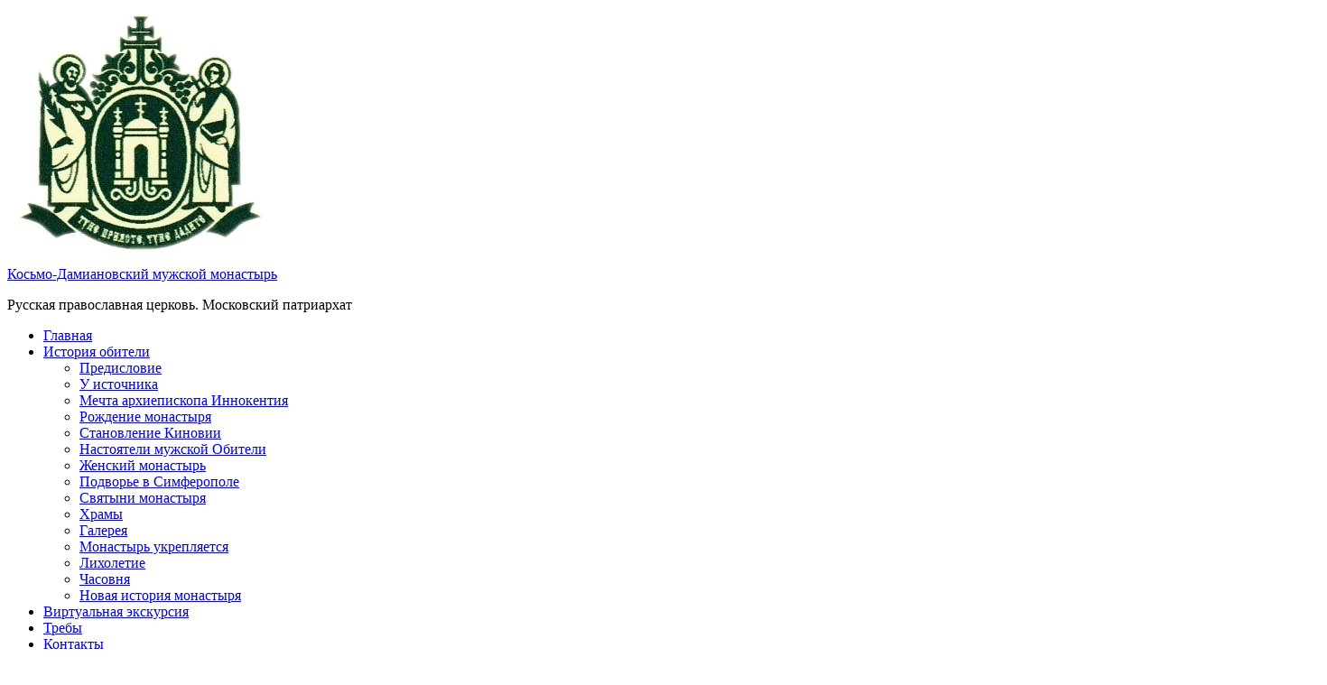

--- FILE ---
content_type: text/html; charset=UTF-8
request_url: https://monastyr-kid.ru/dsc04608/
body_size: 12511
content:
<!DOCTYPE html>
<html lang="ru-RU">
<head>
<meta charset="UTF-8">
<meta name="viewport" content="width=device-width, initial-scale=1, maximum-scale=1">
<meta name="yandex-verification" content="5de6e46805a4c0f8" />
<link rel="profile" href="http://gmpg.org/xfn/11">
<link rel="pingback" href="https://monastyr-kid.ru/xmlrpc.php">
<link rel="shortcut icon" type="image/x-icon" href="https://monastyr-kid.ru/wp-content/themes/monastyr-kid/assets/images/favicon.png" />
<script src="https://widget.cloudpayments.ru/bundles/cloudpayments"></script>
<script type="text/javascript" id="unitellerWidgetScript" src="https://widget.uniteller.ru/js/widget/widget.js"></script>
<title>DSC04608 &#8212; Косьмо-Дамиановский мужской монастырь</title>
<link rel='dns-prefetch' href='//fonts.googleapis.com' />
<link rel='dns-prefetch' href='//s.w.org' />
<link rel="alternate" type="application/rss+xml" title="Косьмо-Дамиановский мужской монастырь &raquo; Лента" href="https://monastyr-kid.ru/feed/" />
<link rel="alternate" type="application/rss+xml" title="Косьмо-Дамиановский мужской монастырь &raquo; Лента комментариев" href="https://monastyr-kid.ru/comments/feed/" />
<link rel="alternate" type="application/rss+xml" title="Косьмо-Дамиановский мужской монастырь &raquo; Лента комментариев к &laquo;DSC04608&raquo;" href="https://monastyr-kid.ru/feed/?attachment_id=658" />
		<script type="text/javascript">
			window._wpemojiSettings = {"baseUrl":"https:\/\/s.w.org\/images\/core\/emoji\/12.0.0-1\/72x72\/","ext":".png","svgUrl":"https:\/\/s.w.org\/images\/core\/emoji\/12.0.0-1\/svg\/","svgExt":".svg","source":{"concatemoji":"https:\/\/monastyr-kid.ru\/wp-includes\/js\/wp-emoji-release.min.js?ver=5.4.9"}};
			/*! This file is auto-generated */
			!function(e,a,t){var n,r,o,i=a.createElement("canvas"),p=i.getContext&&i.getContext("2d");function s(e,t){var a=String.fromCharCode;p.clearRect(0,0,i.width,i.height),p.fillText(a.apply(this,e),0,0);e=i.toDataURL();return p.clearRect(0,0,i.width,i.height),p.fillText(a.apply(this,t),0,0),e===i.toDataURL()}function c(e){var t=a.createElement("script");t.src=e,t.defer=t.type="text/javascript",a.getElementsByTagName("head")[0].appendChild(t)}for(o=Array("flag","emoji"),t.supports={everything:!0,everythingExceptFlag:!0},r=0;r<o.length;r++)t.supports[o[r]]=function(e){if(!p||!p.fillText)return!1;switch(p.textBaseline="top",p.font="600 32px Arial",e){case"flag":return s([127987,65039,8205,9895,65039],[127987,65039,8203,9895,65039])?!1:!s([55356,56826,55356,56819],[55356,56826,8203,55356,56819])&&!s([55356,57332,56128,56423,56128,56418,56128,56421,56128,56430,56128,56423,56128,56447],[55356,57332,8203,56128,56423,8203,56128,56418,8203,56128,56421,8203,56128,56430,8203,56128,56423,8203,56128,56447]);case"emoji":return!s([55357,56424,55356,57342,8205,55358,56605,8205,55357,56424,55356,57340],[55357,56424,55356,57342,8203,55358,56605,8203,55357,56424,55356,57340])}return!1}(o[r]),t.supports.everything=t.supports.everything&&t.supports[o[r]],"flag"!==o[r]&&(t.supports.everythingExceptFlag=t.supports.everythingExceptFlag&&t.supports[o[r]]);t.supports.everythingExceptFlag=t.supports.everythingExceptFlag&&!t.supports.flag,t.DOMReady=!1,t.readyCallback=function(){t.DOMReady=!0},t.supports.everything||(n=function(){t.readyCallback()},a.addEventListener?(a.addEventListener("DOMContentLoaded",n,!1),e.addEventListener("load",n,!1)):(e.attachEvent("onload",n),a.attachEvent("onreadystatechange",function(){"complete"===a.readyState&&t.readyCallback()})),(n=t.source||{}).concatemoji?c(n.concatemoji):n.wpemoji&&n.twemoji&&(c(n.twemoji),c(n.wpemoji)))}(window,document,window._wpemojiSettings);
		</script>
		<style type="text/css">
img.wp-smiley,
img.emoji {
	display: inline !important;
	border: none !important;
	box-shadow: none !important;
	height: 1em !important;
	width: 1em !important;
	margin: 0 .07em !important;
	vertical-align: -0.1em !important;
	background: none !important;
	padding: 0 !important;
}
</style>
	<link rel='stylesheet' id='wp-block-library-css'  href='https://monastyr-kid.ru/wp-includes/css/dist/block-library/style.min.css?ver=5.4.9' type='text/css' media='all' />
<link rel='stylesheet' id='bwg_fonts-css'  href='https://monastyr-kid.ru/wp-content/plugins/photo-gallery/css/bwg-fonts/fonts.css?ver=0.0.1' type='text/css' media='all' />
<link rel='stylesheet' id='sumoselect-css'  href='https://monastyr-kid.ru/wp-content/plugins/photo-gallery/css/sumoselect.min.css?ver=3.0.3' type='text/css' media='all' />
<link rel='stylesheet' id='mCustomScrollbar-css'  href='https://monastyr-kid.ru/wp-content/plugins/photo-gallery/css/jquery.mCustomScrollbar.min.css?ver=1.5.59' type='text/css' media='all' />
<link rel='stylesheet' id='bwg_googlefonts-css'  href='https://fonts.googleapis.com/css?family=Ubuntu&#038;subset=greek,latin,greek-ext,vietnamese,cyrillic-ext,latin-ext,cyrillic' type='text/css' media='all' />
<link rel='stylesheet' id='bwg_frontend-css'  href='https://monastyr-kid.ru/wp-content/plugins/photo-gallery/css/styles.min.css?ver=1.5.59' type='text/css' media='all' />
<link rel='stylesheet' id='wp-pagenavi-css'  href='https://monastyr-kid.ru/wp-content/plugins/wp-pagenavi/pagenavi-css.css?ver=2.70' type='text/css' media='all' />
<link rel='stylesheet' id='coolwp-maincss-css'  href='https://monastyr-kid.ru/wp-content/themes/monastyr-kid/style.css' type='text/css' media='all' />
<link rel='stylesheet' id='font-awesome-css'  href='https://monastyr-kid.ru/wp-content/themes/monastyr-kid/assets/css/font-awesome.min.css' type='text/css' media='all' />
<link rel='stylesheet' id='coolwp-webfont-css'  href='//fonts.googleapis.com/css?family=Playfair+Display:400,400i,700,700i|Domine:400,700|Oswald:400,700|Poppins:400,400i,700,700i' type='text/css' media='all' />
<link rel='stylesheet' id='fancybox-css'  href='https://monastyr-kid.ru/wp-content/plugins/easy-fancybox/css/jquery.fancybox.min.css?ver=1.3.24' type='text/css' media='screen' />
<link rel='stylesheet' id='__EPYT__style-css'  href='https://monastyr-kid.ru/wp-content/plugins/youtube-embed-plus/styles/ytprefs.min.css?ver=13.4.1.2' type='text/css' media='all' />
<style id='__EPYT__style-inline-css' type='text/css'>

                .epyt-gallery-thumb {
                        width: 33.333%;
                }
                
</style>
<script type='text/javascript' src='https://monastyr-kid.ru/wp-includes/js/jquery/jquery.js?ver=1.12.4-wp'></script>
<script type='text/javascript' src='https://monastyr-kid.ru/wp-includes/js/jquery/jquery-migrate.min.js?ver=1.4.1'></script>
<script type='text/javascript' src='https://monastyr-kid.ru/wp-content/plugins/photo-gallery/js/jquery.sumoselect.min.js?ver=3.0.3'></script>
<script type='text/javascript' src='https://monastyr-kid.ru/wp-content/plugins/photo-gallery/js/jquery.mobile.min.js?ver=1.3.2'></script>
<script type='text/javascript' src='https://monastyr-kid.ru/wp-content/plugins/photo-gallery/js/jquery.mCustomScrollbar.concat.min.js?ver=1.5.59'></script>
<script type='text/javascript' src='https://monastyr-kid.ru/wp-content/plugins/photo-gallery/js/jquery.fullscreen-0.4.1.min.js?ver=0.4.1'></script>
<script type='text/javascript'>
/* <![CDATA[ */
var bwg_objectsL10n = {"bwg_field_required":"field is required.","bwg_mail_validation":"\u042d\u0442\u043e \u043d\u0435\u043f\u0440\u0430\u0432\u0438\u043b\u044c\u043d\u044b\u0439 \u0430\u0434\u0440\u0435\u0441 \u044d\u043b\u0435\u043a\u0442\u0440\u043e\u043d\u043d\u043e\u0439 \u043f\u043e\u0447\u0442\u044b.","bwg_search_result":"\u041f\u043e \u0432\u0430\u0448\u0435\u043c\u0443 \u043f\u043e\u0438\u0441\u043a\u0443 \u0438\u0437\u043e\u0431\u0440\u0430\u0436\u0435\u043d\u0438\u0439 \u043d\u0435 \u043d\u0430\u0439\u0434\u0435\u043d\u043e.","bwg_select_tag":"Select Tag","bwg_order_by":"Order By","bwg_search":"\u041f\u043e\u0438\u0441\u043a","bwg_show_ecommerce":"Show Ecommerce","bwg_hide_ecommerce":"Hide Ecommerce","bwg_show_comments":"\u041f\u043e\u043a\u0430\u0437\u0430\u0442\u044c \u043a\u043e\u043c\u043c\u0435\u043d\u0442\u0430\u0440\u0438\u0438","bwg_hide_comments":"\u0421\u043a\u0440\u044b\u0442\u044c \u043a\u043e\u043c\u043c\u0435\u043d\u0442\u0430\u0440\u0438\u0438","bwg_restore":"\u0412\u043e\u0441\u0441\u0442\u0430\u043d\u043e\u0432\u0438\u0442\u044c","bwg_maximize":"\u0423\u0432\u0435\u043b\u0438\u0447\u0438\u0442\u044c","bwg_fullscreen":"\u041f\u043e\u043b\u043d\u043e\u044d\u043a\u0440\u0430\u043d\u043d\u044b\u0439 \u0440\u0435\u0436\u0438\u043c","bwg_exit_fullscreen":"\u041e\u0442\u043a\u043b\u044e\u0447\u0438\u0442\u044c \u043f\u043e\u043b\u043d\u043e\u044d\u043a\u0440\u0430\u043d\u043d\u044b\u0439 \u0440\u0435\u0436\u0438\u043c","bwg_search_tag":"SEARCH...","bwg_tag_no_match":"No tags found","bwg_all_tags_selected":"All tags selected","bwg_tags_selected":"tags selected","play":"\u041d\u0430\u0447\u0430\u0442\u044c","pause":"\u041f\u0430\u0443\u0437\u0430","is_pro":"","bwg_play":"\u041d\u0430\u0447\u0430\u0442\u044c","bwg_pause":"\u041f\u0430\u0443\u0437\u0430","bwg_hide_info":"\u0421\u043a\u0440\u044b\u0442\u044c \u0438\u043d\u0444\u043e\u0440\u043c\u0430\u0446\u0438\u044e","bwg_show_info":"\u041f\u043e\u043a\u0430\u0437\u0430\u0442\u044c \u0438\u043d\u0444\u043e\u0440\u043c\u0430\u0446\u0438\u044e","bwg_hide_rating":"\u0421\u043a\u0440\u044b\u0442\u044c \u0440\u0435\u0439\u0442\u0438\u043d\u0433","bwg_show_rating":"\u041f\u043e\u043a\u0430\u0437\u0430\u0442\u044c \u0440\u0435\u0439\u0442\u0438\u043d\u0433","ok":"Ok","cancel":"Cancel","select_all":"\u0412\u044b\u0431\u0440\u0430\u0442\u044c \u0432\u0441\u0435","lazy_load":"0","lazy_loader":"https:\/\/monastyr-kid.ru\/wp-content\/plugins\/photo-gallery\/images\/ajax_loader.png","front_ajax":"0"};
/* ]]> */
</script>
<script type='text/javascript' src='https://monastyr-kid.ru/wp-content/plugins/photo-gallery/js/scripts.min.js?ver=1.5.59'></script>
<!--[if lt IE 9]>
<script type='text/javascript' src='https://monastyr-kid.ru/wp-content/themes/monastyr-kid/assets/js/html5shiv.min.js'></script>
<![endif]-->
<!--[if lt IE 9]>
<script type='text/javascript' src='https://monastyr-kid.ru/wp-content/themes/monastyr-kid/assets/js/respond.min.js'></script>
<![endif]-->
<script type='text/javascript'>
/* <![CDATA[ */
var _EPYT_ = {"ajaxurl":"https:\/\/monastyr-kid.ru\/wp-admin\/admin-ajax.php","security":"4acd4ca096","gallery_scrolloffset":"20","eppathtoscripts":"https:\/\/monastyr-kid.ru\/wp-content\/plugins\/youtube-embed-plus\/scripts\/","eppath":"https:\/\/monastyr-kid.ru\/wp-content\/plugins\/youtube-embed-plus\/","epresponsiveselector":"[\"iframe.__youtube_prefs_widget__\"]","epdovol":"1","version":"13.4.1.2","evselector":"iframe.__youtube_prefs__[src], iframe[src*=\"youtube.com\/embed\/\"], iframe[src*=\"youtube-nocookie.com\/embed\/\"]","ajax_compat":"","ytapi_load":"light","pause_others":"","stopMobileBuffer":"1","vi_active":"","vi_js_posttypes":[]};
/* ]]> */
</script>
<script type='text/javascript' src='https://monastyr-kid.ru/wp-content/plugins/youtube-embed-plus/scripts/ytprefs.min.js?ver=13.4.1.2'></script>
<link rel='https://api.w.org/' href='https://monastyr-kid.ru/wp-json/' />
<link rel="EditURI" type="application/rsd+xml" title="RSD" href="https://monastyr-kid.ru/xmlrpc.php?rsd" />
<link rel="wlwmanifest" type="application/wlwmanifest+xml" href="https://monastyr-kid.ru/wp-includes/wlwmanifest.xml" /> 
<meta name="generator" content="WordPress 5.4.9" />
<link rel='shortlink' href='https://monastyr-kid.ru/?p=658' />
<link rel="alternate" type="application/json+oembed" href="https://monastyr-kid.ru/wp-json/oembed/1.0/embed?url=https%3A%2F%2Fmonastyr-kid.ru%2Fdsc04608%2F" />
<link rel="alternate" type="text/xml+oembed" href="https://monastyr-kid.ru/wp-json/oembed/1.0/embed?url=https%3A%2F%2Fmonastyr-kid.ru%2Fdsc04608%2F&#038;format=xml" />

                <script>
                    document.documentElement.classList.add("leyka-js");
                </script>
                <style>
                    :root {
                        --color-main: 		#1db318;
                        --color-main-dark: 	#1aa316;
                        --color-main-light: #acebaa;
                    }
                </style>

                <meta name="generator" content="Powered by WPBakery Page Builder - drag and drop page builder for WordPress."/>
<noscript><style> .wpb_animate_when_almost_visible { opacity: 1; }</style></noscript>	
</head>

<body class="attachment attachment-template-default single single-attachment postid-658 attachmentid-658 attachment-jpeg wp-custom-logo coolwp-animated coolwp-fadein coolwp-group-blog wpb-js-composer js-comp-ver-6.2.0 vc_responsive" id="coolwp-site-body" itemscope="itemscope" itemtype="http://schema.org/WebPage">


<div class="coolwp-container" id="coolwp-header" itemscope="itemscope" itemtype="http://schema.org/WPHeader" role="banner">
<div class="coolwp-head-content clearfix" id="coolwp-head-content">

<div class="coolwp-outer-wrapper">


<div class="coolwp-header-inside clearfix">
<div id="coolwp-logo">
    <div class="site-branding">
		<a href="https://monastyr-kid.ru/" rel="home" class="coolwp-logo-img-link">
			<img src="https://monastyr-kid.ru/wp-content/uploads/2019/03/logo.png" alt="" class="coolwp-logo-img"/>
		</a>
		<div class="header-title">
		</div>
    </div>
</div><!--/#coolwp-logo -->

<div id="coolwp-header-banner">
	<div class="header-title">
		<div class="coolwp-site-title"><a href="https://monastyr-kid.ru/" rel="home">Косьмо-Дамиановский мужской монастырь</a></div>
		<p class="coolwp-site-description">Русская православная церковь. Московский патриархат</p>
	</div>
</div><!--/#coolwp-header-banner -->
</div>

</div>

</div><!--/#coolwp-head-content -->
</div><!--/#coolwp-header -->

<div class="coolwp-container coolwp-primary-menu-container clearfix">
<div class="coolwp-primary-menu-container-inside clearfix">

<nav class="coolwp-nav-primary" id="coolwp-primary-navigation" itemscope="itemscope" itemtype="http://schema.org/SiteNavigationElement" role="navigation">
<div class="coolwp-outer-wrapper">
<div class="menu-glavnoe-menyu-container"><ul id="coolwp-menu-primary-navigation" class="coolwp-nav-primary-menu coolwp-menu-primary"><li id="menu-item-2127" class="menu-item menu-item-type-custom menu-item-object-custom menu-item-2127"><a href="/">Главная</a></li>
<li id="menu-item-2180" class="menu-item menu-item-type-custom menu-item-object-custom menu-item-has-children menu-item-2180"><a href="#">История обители</a>
<ul class="sub-menu">
	<li id="menu-item-2068" class="menu-item menu-item-type-post_type menu-item-object-page menu-item-2068"><a href="https://monastyr-kid.ru/istoriya-obiteli/predislovie/">Предисловие</a></li>
	<li id="menu-item-2067" class="menu-item menu-item-type-post_type menu-item-object-page menu-item-2067"><a href="https://monastyr-kid.ru/istoriya-obiteli/u-istochnika/">У источника</a></li>
	<li id="menu-item-2069" class="menu-item menu-item-type-post_type menu-item-object-page menu-item-2069"><a href="https://monastyr-kid.ru/istoriya-obiteli/mechta-arhiepiskopa-ennokentiya/">Мечта архиепископа Иннокентия</a></li>
	<li id="menu-item-2070" class="menu-item menu-item-type-post_type menu-item-object-page menu-item-2070"><a href="https://monastyr-kid.ru/istoriya-obiteli/rozhdenie-monastyrya/">Рождение монастыря</a></li>
	<li id="menu-item-2079" class="menu-item menu-item-type-post_type menu-item-object-page menu-item-2079"><a href="https://monastyr-kid.ru/istoriya-obiteli/stanovlenie-kinovii/">Становление Киновии</a></li>
	<li id="menu-item-2071" class="menu-item menu-item-type-post_type menu-item-object-page menu-item-2071"><a href="https://monastyr-kid.ru/istoriya-obiteli/nastoyateli-muzhskoj-obiteli/">Настоятели мужской Обители</a></li>
	<li id="menu-item-2072" class="menu-item menu-item-type-post_type menu-item-object-page menu-item-2072"><a href="https://monastyr-kid.ru/istoriya-obiteli/zhenskij-monastyr/">Женский монастырь</a></li>
	<li id="menu-item-2073" class="menu-item menu-item-type-post_type menu-item-object-page menu-item-2073"><a href="https://monastyr-kid.ru/istoriya-obiteli/podvore-v-simferopole/">Подворье в Симферополе</a></li>
	<li id="menu-item-2085" class="menu-item menu-item-type-post_type menu-item-object-page menu-item-2085"><a href="https://monastyr-kid.ru/svyatyni/">Святыни монастыря</a></li>
	<li id="menu-item-2084" class="menu-item menu-item-type-post_type menu-item-object-page menu-item-2084"><a href="https://monastyr-kid.ru/blagodetelyam/">Храмы</a></li>
	<li id="menu-item-2412" class="menu-item menu-item-type-post_type menu-item-object-page menu-item-2412"><a href="https://monastyr-kid.ru/galereya/">Галерея</a></li>
	<li id="menu-item-2074" class="menu-item menu-item-type-post_type menu-item-object-page menu-item-2074"><a href="https://monastyr-kid.ru/istoriya-obiteli/monastyr-ukreplyaetsya/">Монастырь укрепляется</a></li>
	<li id="menu-item-2075" class="menu-item menu-item-type-post_type menu-item-object-page menu-item-2075"><a href="https://monastyr-kid.ru/istoriya-obiteli/liholetie/">Лихолетие</a></li>
	<li id="menu-item-2076" class="menu-item menu-item-type-post_type menu-item-object-page menu-item-2076"><a href="https://monastyr-kid.ru/istoriya-obiteli/chasovnya/">Часовня</a></li>
	<li id="menu-item-2077" class="menu-item menu-item-type-post_type menu-item-object-page menu-item-2077"><a href="https://monastyr-kid.ru/istoriya-obiteli/novaya-istoriya-monastyrya/">Новая история монастыря</a></li>
</ul>
</li>
<li id="menu-item-9778" class="menu-item menu-item-type-post_type menu-item-object-page menu-item-9778"><a href="https://monastyr-kid.ru/karty-ot-yandeksa/">Виртуальная экскурсия</a></li>
<li id="menu-item-2470" class="menu-item menu-item-type-post_type menu-item-object-page menu-item-2470"><a href="https://monastyr-kid.ru/treby-monastyrya/">Требы</a></li>
<li id="menu-item-2128" class="menu-item menu-item-type-post_type menu-item-object-page menu-item-2128"><a href="https://monastyr-kid.ru/kontakty/">Контакты</a></li>
<li id="menu-item-3869" class="menu-item menu-item-type-post_type menu-item-object-page menu-item-3869"><a href="https://monastyr-kid.ru/blagotovoritelyam/">Благотоворителям</a></li>
</ul></div>
&nbsp;<a href="https://t.me/kidmonastyr" target="blank"><img src="/wp-content/themes/monastyr-kid/images/te.png" width="26"></a>

<div class='coolwp-top-social-icons'>
                    <a href="https://vk.com/monastyrkosmiidamiana" target="_blank" class="coolwp-social-icon-vk" title="VK"><i class="fa fa-vk" aria-hidden="true"></i></a>                                <a href="https://www.instagram.com/monastyrkosmiidamiana/" target="_blank" class="coolwp-social-icon-instagram" title="Instagram"><i class="fa fa-instagram" aria-hidden="true"></i></a>                <a href="https://ok.ru/monastyrkid2" target="_blank" class="coolwp-social-icon-flickr" title="Одноклассники"><i class="fa fa-odnoklassniki" aria-hidden="true"></i></a>                <a href="https://www.youtube.com/channel/UC4FyJraheZu4FsbNoISvA4Q" target="_blank" class="coolwp-social-icon-youtube" title="Youtube"><i class="fa fa-youtube" aria-hidden="true"></i></a>                                                                                        <a href="#" title="Поиск" class="coolwp-social-search-icon" onclick="openSearch()"><i class="fa fa-search"></i></a>
</div>


</div>
</nav>

<div id="coolwp-search-overlay-wrap" class="coolwp-search-overlay">
  <span class="coolwp-search-closebtn" onclick="closeSearch()" title="Закрыть поиск">&#xD7;</span>
  <div class="coolwp-search-overlay-content">
    
<form role="search" method="get" class="coolwp-search-form" action="https://monastyr-kid.ru/">
<label>
    <span class="screen-reader-text">Найти …</span>
    <input type="search" class="coolwp-search-field" placeholder="Поиск ..." value="" name="s" />
</label>
<input type="submit" class="coolwp-search-submit" value="Поиск" />
</form>  </div>
</div>

</div>
</div>


<div class="coolwp-outer-wrapper">


</div>

<div class="coolwp-outer-wrapper">

<div class="coolwp-container clearfix" id="coolwp-wrapper">
<div class="coolwp-content-wrapper clearfix" id="coolwp-content-wrapper">
<div class="coolwp-main-wrapper clearfix" id="coolwp-main-wrapper" itemscope="itemscope" itemtype="http://schema.org/Blog" role="main">
<div class="theiaStickySidebar">
<div class="coolwp-main-wrapper-inside clearfix">




<div class="coolwp-posts-wrapper" id="coolwp-posts-wrapper">


    
<article id="post-658" class="coolwp-post-singular coolwp-box post-658 attachment type-attachment status-inherit hentry">

    <header class="entry-header">
        
        <h1 class="post-title entry-title"><a href="https://monastyr-kid.ru/dsc04608/" rel="bookmark">DSC04608</a></h1>
                <div class="coolwp-entry-meta-single">
        <span class="coolwp-entry-meta-single-date"><i class="fa fa-clock-o"></i>&nbsp;18.04.2017</span>        <span class="coolwp-entry-meta-single-comments"><i class="fa fa-comments-o"></i>&nbsp;<a href="https://monastyr-kid.ru/dsc04608/#respond">Комментировать</a></span>
            </div>
        </header><!-- .entry-header -->

    <div class="entry-content clearfix">
            <p class="attachment"><a href='https://monastyr-kid.ru/wp-content/uploads/2017/04/DSC04608.jpg'><img width="300" height="169" src="https://monastyr-kid.ru/wp-content/uploads/2017/04/DSC04608-300x169.jpg" class="attachment-medium size-medium" alt="" srcset="https://monastyr-kid.ru/wp-content/uploads/2017/04/DSC04608-300x169.jpg 300w, https://monastyr-kid.ru/wp-content/uploads/2017/04/DSC04608-768x432.jpg 768w, https://monastyr-kid.ru/wp-content/uploads/2017/04/DSC04608.jpg 1024w" sizes="(max-width: 300px) 100vw, 300px" /></a></p>
    </div><!-- .entry-content -->

    <footer class="entry-footer">
            </footer><!-- .entry-footer -->

    
</article>
    
	<nav class="navigation post-navigation" role="navigation" aria-label="Записи">
		<h2 class="screen-reader-text">Навигация по записям</h2>
		<div class="nav-links"><div class="nav-previous"><a href="https://monastyr-kid.ru/dsc04608/" rel="prev">&larr; DSC04608</a></div></div>
	</nav>
    
<div id="comments" class="comments-area coolwp-box">

    	<div id="respond" class="comment-respond">
		<h3 id="reply-title" class="comment-reply-title">Добавить комментарий <small><a rel="nofollow" id="cancel-comment-reply-link" href="/dsc04608/#respond" style="display:none;">Отменить ответ</a></small></h3><form action="https://monastyr-kid.ru/wp-comments-post.php" method="post" id="commentform" class="comment-form" novalidate><p class="comment-notes"><span id="email-notes">Ваш адрес email не будет опубликован.</span> Обязательные поля помечены <span class="required">*</span></p><p class="comment-form-comment"><label for="comment">Комментарий</label> <textarea id="comment" name="comment" cols="45" rows="8" maxlength="65525" required="required"></textarea></p><p class="comment-form-author"><label for="author">Имя <span class="required">*</span></label> <input id="author" name="author" type="text" value="" size="30" maxlength="245" required='required' /></p>
<p class="comment-form-email"><label for="email">Email <span class="required">*</span></label> <input id="email" name="email" type="email" value="" size="30" maxlength="100" aria-describedby="email-notes" required='required' /></p>
<p class="comment-form-url"><label for="url">Сайт</label> <input id="url" name="url" type="url" value="" size="30" maxlength="200" /></p>
<p class="comment-form-cookies-consent"><input id="wp-comment-cookies-consent" name="wp-comment-cookies-consent" type="checkbox" value="yes" /> <label for="wp-comment-cookies-consent">Сохранить моё имя, email и адрес сайта в этом браузере для последующих моих комментариев.</label></p>
<p class="form-submit"><input name="submit" type="submit" id="submit" class="submit" value="Отправить комментарий" /> <input type='hidden' name='comment_post_ID' value='658' id='comment_post_ID' />
<input type='hidden' name='comment_parent' id='comment_parent' value='0' />
</p></form>	</div><!-- #respond -->
	
</div><!-- #comments -->
<div class="clear"></div>

</div><!--/#coolwp-posts-wrapper -->




</div>
</div>
</div><!-- /#coolwp-main-wrapper -->


<div class="coolwp-sidebar-one-wrapper coolwp-sidebar-widget-areas clearfix" id="coolwp-sidebar-one-wrapper" itemscope="itemscope" itemtype="http://schema.org/WPSideBar" role="complementary">
<div class="theiaStickySidebar">
<div class="coolwp-sidebar-one-wrapper-inside clearfix">

<div id="text-2" class="coolwp-side-widget widget coolwp-box widget_text"><h2 class="coolwp-widget-title"><span>Наместник монастыря</span></h2>			<div class="textwidget"><p><a href="https://monastyr-kid.ru/wp-content/uploads/2021/02/dsc04714.jpg"><img class="alignnone size-medium wp-image-4742" src="https://monastyr-kid.ru/wp-content/uploads/2021/02/dsc04714-300x169.jpg" alt="" width="300" height="169" /></a></p>
<p>Архимандрит Иларион (Каменский)</p>
<ul>
<li><a href="/o-namestnike/">Краткая биография</a></li>
<li><a href="/kontakty/">Контакты</a></li>
</ul>
</div>
		</div><div id="media_image-4" class="coolwp-side-widget widget coolwp-box widget_media_image"><a href="http://crimea-eparhia.ru/" target="_blank" rel="noopener noreferrer"><img width="350" height="100" src="https://monastyr-kid.ru/wp-content/uploads/2019/03/krymskaya-eparhiya.jpg" class="image wp-image-2150  attachment-full size-full" alt="" style="max-width: 100%; height: auto;" srcset="https://monastyr-kid.ru/wp-content/uploads/2019/03/krymskaya-eparhiya.jpg 350w, https://monastyr-kid.ru/wp-content/uploads/2019/03/krymskaya-eparhiya-300x86.jpg 300w" sizes="(max-width: 350px) 100vw, 350px" /></a></div><div id="media_image-3" class="coolwp-side-widget widget coolwp-box widget_media_image"><a href="http://www.pravoslavie.ru/" target="_blank" rel="noopener noreferrer"><img width="350" height="400" src="https://monastyr-kid.ru/wp-content/uploads/2019/03/pravoslavie.jpg" class="image wp-image-2149  attachment-full size-full" alt="" style="max-width: 100%; height: auto;" srcset="https://monastyr-kid.ru/wp-content/uploads/2019/03/pravoslavie.jpg 350w, https://monastyr-kid.ru/wp-content/uploads/2019/03/pravoslavie-263x300.jpg 263w" sizes="(max-width: 350px) 100vw, 350px" /></a></div>
</div>
</div>
</div><!-- /#coolwp-sidebar-one-wrapper-->

<div class="coolwp-sidebar-two-wrapper coolwp-sidebar-widget-areas clearfix" id="coolwp-sidebar-two-wrapper" itemscope="itemscope" itemtype="http://schema.org/WPSideBar" role="complementary">
<div class="theiaStickySidebar">
<div class="coolwp-sidebar-two-wrapper-inside clearfix">

<div id="custom_html-3" class="widget_text coolwp-side-widget widget coolwp-box widget_custom_html"><h2 class="coolwp-widget-title"><span>Пожертвования</span></h2><div class="textwidget custom-html-widget"><br><center><button onclick="unitellerWidget('00029470')"><font color="#ffffff">Пожертвование храму</font></button>
	&nbsp;<br><br>
	&nbsp;
<a href="https://uniteller.ru" terget="_blank"><img src="https://monastyr-kid.ru/wp-content/uploads/2022/04/pay.jpg" width="250"></a>
</center></div></div><div id="search-2" class="coolwp-side-widget widget coolwp-box widget_search">
<form role="search" method="get" class="coolwp-search-form" action="https://monastyr-kid.ru/">
<label>
    <span class="screen-reader-text">Найти …</span>
    <input type="search" class="coolwp-search-field" placeholder="Поиск ..." value="" name="s" />
</label>
<input type="submit" class="coolwp-search-submit" value="Поиск" />
</form></div><div id="text-3" class="coolwp-side-widget widget coolwp-box widget_text"><h2 class="coolwp-widget-title"><span>Гостевой дом</span></h2>			<div class="textwidget"><p><a href="/gostinitsa-dlya-palomnikov/"><img class="aligncenter size-full wp-image-2418" src="https://monastyr-kid.ru/wp-content/uploads/2019/04/hotel.jpg" alt="" width="366" height="249" /></a></p>
<div class="coolwp-fp04-post-read-more" style="text-align: center;"><a href="/gostinitsa-dlya-palomnikov/">Подробнее</a></div>
</div>
		</div><div id="text-6" class="coolwp-side-widget widget coolwp-box widget_text"><h2 class="coolwp-widget-title"><span>Святыни монастыря</span></h2>			<div class="textwidget"><p><a href="/svyatyni/"><img class="aligncenter wp-image-2419 size-full" src="https://monastyr-kid.ru/wp-content/uploads/2019/04/sviatynya-monastyra2.jpg" alt="" width="380" height="460" /></a></p>
</div>
		</div><div id="text-4" class="coolwp-side-widget widget coolwp-box widget_text">			<div class="textwidget"><p><a href="/raspisanie-bogosluzhenij/"><img class="aligncenter wp-image-2476 size-full" src="https://monastyr-kid.ru/wp-content/uploads/2019/04/raspisanie-bogoslujeniy1.png" alt="" width="366" height="249" /></a></p>
</div>
		</div><div id="text-5" class="coolwp-side-widget widget coolwp-box widget_text">			<div class="textwidget"><p><a href="/obyavleniya/"><img class="aligncenter size-full wp-image-2478" src="https://monastyr-kid.ru/wp-content/uploads/2019/04/adss.png" alt="" width="366" height="249" /></a></p>
</div>
		</div><div id="bwp_gallery-2" class="coolwp-side-widget widget coolwp-box bwp_gallery"><h2 class="coolwp-widget-title"><span>Галерея</span></h2><style id="bwg-style-0">    #bwg_container1_0 #bwg_container2_0 .bwg-container-0.bwg-standard-thumbnails {
      width: 904px;
              justify-content: center;
        margin:0 auto !important;
              background-color: rgba(255, 255, 255, 0.00);
            padding-left: 4px;
      padding-top: 4px;
      max-width: 100%;
            }
        #bwg_container1_0 #bwg_container2_0 .bwg-container-0.bwg-standard-thumbnails .bwg-item {
      justify-content: flex-start;
      max-width: 100px;
          }
    #bwg_container1_0 #bwg_container2_0 .bwg-container-0.bwg-standard-thumbnails .bwg-item > a {
       margin-right: 4px;
       margin-bottom: 4px;
    }
    #bwg_container1_0 #bwg_container2_0 .bwg-container-0.bwg-standard-thumbnails .bwg-item0 {
      padding: 0px;
            background-color:rgba(0,0,0, 0.30);
      border: 0px none #CCCCCC;
      opacity: 1.00;
      border-radius: 0;
      box-shadow: ;
    }
    #bwg_container1_0 #bwg_container2_0 .bwg-container-0.bwg-standard-thumbnails .bwg-item1 img {
      max-height: none;
      max-width: none;
      padding: 0 !important;
    }
         @media only screen and (min-width: 480px) {
		#bwg_container1_0 #bwg_container2_0 .bwg-container-0.bwg-standard-thumbnails .bwg-item1 img {
			-webkit-transition: all .3s; transition: all .3s;		}
		#bwg_container1_0 #bwg_container2_0 .bwg-container-0.bwg-standard-thumbnails .bwg-item1 img:hover {
			-ms-transform: scale(1.08);
			-webkit-transform: scale(1.08);
			transform: scale(1.08);
		}
				.bwg-standard-thumbnails .bwg-zoom-effect .bwg-zoom-effect-overlay {
						background-color:rgba(0,0,0, 0.3);
		}
		.bwg-standard-thumbnails .bwg-zoom-effect:hover img {
			-ms-transform: scale(1.08);
			-webkit-transform: scale(1.08);
			transform: scale(1.08);
		}
		      }
	    #bwg_container1_0 #bwg_container2_0 .bwg-container-0.bwg-standard-thumbnails .bwg-item1 {
      padding-top: 100%;
    }
        #bwg_container1_0 #bwg_container2_0 .bwg-container-0.bwg-standard-thumbnails .bwg-title1 {
      position: absolute;
      top: 0;
      z-index: 100;
      width: 100%;
      height: 100%;
      display: flex;
      justify-content: center;
      align-content: center;
      flex-direction: column;
      opacity: 0;
    }
	      #bwg_container1_0 #bwg_container2_0 .bwg-container-0.bwg-standard-thumbnails .bwg-title2,
    #bwg_container1_0 #bwg_container2_0 .bwg-container-0.bwg-standard-thumbnails .bwg-ecommerce2 {
      color: #FFFFFF;
      font-family: Ubuntu;
      font-size: 16px;
      font-weight: bold;
      padding: 2px;
      text-shadow: ;
      max-height: 100%;
    }
    #bwg_container1_0 #bwg_container2_0 .bwg-container-0.bwg-standard-thumbnails .bwg-thumb-description span {
    color: #323A45;
    font-family: Ubuntu;
    font-size: 12px;
    max-height: 100%;
    word-wrap: break-word;
    }
    #bwg_container1_0 #bwg_container2_0 .bwg-container-0.bwg-standard-thumbnails .bwg-play-icon2 {
      font-size: 32px;
    }
    #bwg_container1_0 #bwg_container2_0 .bwg-container-0.bwg-standard-thumbnails .bwg-ecommerce2 {
      font-size: 19.2px;
      color: #323A45;
    }
    </style>    <div id="bwg_container1_0"
         class="bwg_container bwg_thumbnail bwg_thumbnails"
         data-right-click-protection="0"
         data-bwg="0"
         data-current-url="https://monastyr-kid.ru/dsc04608/"
         data-lightbox-url="https://monastyr-kid.ru/wp-admin/admin-ajax.php?action=GalleryBox&current_view=0&gallery_id=0&tag=0&theme_id=1&shortcode_id=0&sort_by=casual&order_by=ASC&current_url=https%3A%2F%2Fmonastyr-kid.ru%2Fdsc04608%2F"
         data-gallery-id="0"
         data-popup-width="800"
         data-popup-height="500"
         data-buttons-position="bottom">
      <div id="bwg_container2_0">
             <div id="ajax_loading_0" class="bwg_loading_div_1">
      <div class="bwg_loading_div_2">
        <div class="bwg_loading_div_3">
          <div id="loading_div_0" class="bwg_spider_ajax_loading">
          </div>
        </div>
      </div>
    </div>
            <form id="gal_front_form_0"
              class="bwg-hidden"
              method="post"
              action="#"
              data-current="0"
              data-shortcode-id="0"
              data-gallery-type="thumbnails"
              data-gallery-id="0"
              data-tag="0"
              data-album-id="0"
              data-theme-id="1"
              data-ajax-url="https://monastyr-kid.ru/wp-admin/admin-ajax.php?action=bwg_frontend_data">
          <div id="bwg_container3_0" class="bwg-background bwg-background-0">
                <div data-max-count="9"
         data-thumbnail-width="100"
         data-bwg="0"
         data-gallery-id="0"
         data-lightbox-url="https://monastyr-kid.ru/wp-admin/admin-ajax.php?action=GalleryBox&current_view=0&gallery_id=0&tag=0&theme_id=1&shortcode_id=0&sort_by=casual&order_by=ASC&current_url=https%3A%2F%2Fmonastyr-kid.ru%2Fdsc04608%2F"
         id="bwg_thumbnails_0"
         class="bwg-container-0 bwg-thumbnails bwg-standard-thumbnails bwg-container bwg-border-box">
            <div class="bwg-item">
        <a class="bwg-a bwg_lightbox"  data-image-id="198" href="https://monastyr-kid.ru/wp-content/uploads/photo-gallery/xFnfxnme0i4.jpg?bwg=1649453496">
                <div class="bwg-item0 ">
          <div class="bwg-item1 bwg-zoom-effect">
            <div class="bwg-item2">
              <img class="skip-lazy bwg_standart_thumb_img_0 "
                   data-id="198"
                   data-width="500"
                   data-height="375"
                   data-original="https://monastyr-kid.ru/wp-content/uploads/photo-gallery/thumb/xFnfxnme0i4.jpg?bwg=1649453496"
                   src="https://monastyr-kid.ru/wp-content/uploads/photo-gallery/thumb/xFnfxnme0i4.jpg?bwg=1649453496"
                   alt="xFnfxnme0i4" />
            </div>
            <div class="bwg-zoom-effect-overlay">
              <div class="bwg-title1"><div class="bwg-title2">xFnfxnme0i4</div></div>                                        </div>
          </div>
        </div>
                                </a>
      </div>
            <div class="bwg-item">
        <a class="bwg-a bwg_lightbox"  data-image-id="107" href="https://monastyr-kid.ru/wp-content/uploads/photo-gallery/f-7l0B5rtsM.jpg?bwg=1646682533">
                <div class="bwg-item0 ">
          <div class="bwg-item1 bwg-zoom-effect">
            <div class="bwg-item2">
              <img class="skip-lazy bwg_standart_thumb_img_0 "
                   data-id="107"
                   data-width="500"
                   data-height="375"
                   data-original="https://monastyr-kid.ru/wp-content/uploads/photo-gallery/thumb/f-7l0B5rtsM.jpg?bwg=1646682533"
                   src="https://monastyr-kid.ru/wp-content/uploads/photo-gallery/thumb/f-7l0B5rtsM.jpg?bwg=1646682533"
                   alt="f-7l0B5rtsM" />
            </div>
            <div class="bwg-zoom-effect-overlay">
              <div class="bwg-title1"><div class="bwg-title2">f-7l0B5rtsM</div></div>                                        </div>
          </div>
        </div>
                                </a>
      </div>
            <div class="bwg-item">
        <a class="bwg-a bwg_lightbox"  data-image-id="20" href="https://monastyr-kid.ru/wp-content/uploads/photo-gallery/Galereya_s_momenta_osnovaniya/вид_на_купель_и_храм.jpg?bwg=1554714577">
                <div class="bwg-item0 ">
          <div class="bwg-item1 bwg-zoom-effect">
            <div class="bwg-item2">
              <img class="skip-lazy bwg_standart_thumb_img_0 "
                   data-id="20"
                   data-width=""
                   data-height=""
                   data-original="https://monastyr-kid.ru/wp-content/uploads/photo-gallery/Galereya_s_momenta_osnovaniya/thumb/вид_на_купель_и_храм.jpg?bwg=1554714577"
                   src="https://monastyr-kid.ru/wp-content/uploads/photo-gallery/Galereya_s_momenta_osnovaniya/thumb/вид_на_купель_и_храм.jpg?bwg=1554714577"
                   alt="вид на купель и храм" />
            </div>
            <div class="bwg-zoom-effect-overlay">
              <div class="bwg-title1"><div class="bwg-title2">вид на купель и храм</div></div>                                        </div>
          </div>
        </div>
                                </a>
      </div>
            <div class="bwg-item">
        <a class="bwg-a bwg_lightbox"  data-image-id="183" href="https://monastyr-kid.ru/wp-content/uploads/photo-gallery/indexщ.jpg?bwg=1649014938">
                <div class="bwg-item0 ">
          <div class="bwg-item1 bwg-zoom-effect">
            <div class="bwg-item2">
              <img class="skip-lazy bwg_standart_thumb_img_0 "
                   data-id="183"
                   data-width="500"
                   data-height="333"
                   data-original="https://monastyr-kid.ru/wp-content/uploads/photo-gallery/thumb/indexщ.jpg?bwg=1649014938"
                   src="https://monastyr-kid.ru/wp-content/uploads/photo-gallery/thumb/indexщ.jpg?bwg=1649014938"
                   alt="indexщ" />
            </div>
            <div class="bwg-zoom-effect-overlay">
              <div class="bwg-title1"><div class="bwg-title2">indexщ</div></div>                                        </div>
          </div>
        </div>
                                </a>
      </div>
            <div class="bwg-item">
        <a class="bwg-a bwg_lightbox"  data-image-id="173" href="https://monastyr-kid.ru/wp-content/uploads/photo-gallery/index2.jpg?bwg=1649014938">
                <div class="bwg-item0 ">
          <div class="bwg-item1 bwg-zoom-effect">
            <div class="bwg-item2">
              <img class="skip-lazy bwg_standart_thumb_img_0 "
                   data-id="173"
                   data-width="500"
                   data-height="333"
                   data-original="https://monastyr-kid.ru/wp-content/uploads/photo-gallery/thumb/index2.jpg?bwg=1649014938"
                   src="https://monastyr-kid.ru/wp-content/uploads/photo-gallery/thumb/index2.jpg?bwg=1649014938"
                   alt="index2" />
            </div>
            <div class="bwg-zoom-effect-overlay">
              <div class="bwg-title1"><div class="bwg-title2">index2</div></div>                                        </div>
          </div>
        </div>
                                </a>
      </div>
            <div class="bwg-item">
        <a class="bwg-a bwg_lightbox"  data-image-id="201" href="https://monastyr-kid.ru/wp-content/uploads/photo-gallery/TrudqVJHRY4.jpg?bwg=1650305985">
                <div class="bwg-item0 ">
          <div class="bwg-item1 bwg-zoom-effect">
            <div class="bwg-item2">
              <img class="skip-lazy bwg_standart_thumb_img_0 "
                   data-id="201"
                   data-width="500"
                   data-height="375"
                   data-original="https://monastyr-kid.ru/wp-content/uploads/photo-gallery/thumb/TrudqVJHRY4.jpg?bwg=1650305985"
                   src="https://monastyr-kid.ru/wp-content/uploads/photo-gallery/thumb/TrudqVJHRY4.jpg?bwg=1650305985"
                   alt="TrudqVJHRY4" />
            </div>
            <div class="bwg-zoom-effect-overlay">
              <div class="bwg-title1"><div class="bwg-title2">TrudqVJHRY4</div></div>                                        </div>
          </div>
        </div>
                                </a>
      </div>
            <div class="bwg-item">
        <a class="bwg-a bwg_lightbox"  data-image-id="210" href="https://monastyr-kid.ru/wp-content/uploads/photo-gallery/L933hj9aU9g.jpg?bwg=1650305985">
                <div class="bwg-item0 ">
          <div class="bwg-item1 bwg-zoom-effect">
            <div class="bwg-item2">
              <img class="skip-lazy bwg_standart_thumb_img_0 "
                   data-id="210"
                   data-width="394"
                   data-height="500"
                   data-original="https://monastyr-kid.ru/wp-content/uploads/photo-gallery/thumb/L933hj9aU9g.jpg?bwg=1650305985"
                   src="https://monastyr-kid.ru/wp-content/uploads/photo-gallery/thumb/L933hj9aU9g.jpg?bwg=1650305985"
                   alt="L933hj9aU9g" />
            </div>
            <div class="bwg-zoom-effect-overlay">
              <div class="bwg-title1"><div class="bwg-title2">L933hj9aU9g</div></div>                                        </div>
          </div>
        </div>
                                </a>
      </div>
            <div class="bwg-item">
        <a class="bwg-a bwg_lightbox"  data-image-id="5" href="https://monastyr-kid.ru/wp-content/uploads/photo-gallery/Galereya_s_momenta_osnovaniya/Храм_космы_и_дамиана.jpg?bwg=1554714577">
                <div class="bwg-item0 ">
          <div class="bwg-item1 bwg-zoom-effect">
            <div class="bwg-item2">
              <img class="skip-lazy bwg_standart_thumb_img_0 "
                   data-id="5"
                   data-width=""
                   data-height=""
                   data-original="https://monastyr-kid.ru/wp-content/uploads/photo-gallery/Galereya_s_momenta_osnovaniya/thumb/Храм_космы_и_дамиана.jpg?bwg=1554714577"
                   src="https://monastyr-kid.ru/wp-content/uploads/photo-gallery/Galereya_s_momenta_osnovaniya/thumb/Храм_космы_и_дамиана.jpg?bwg=1554714577"
                   alt="Храм космы и дамиана" />
            </div>
            <div class="bwg-zoom-effect-overlay">
              <div class="bwg-title1"><div class="bwg-title2">Храм космы и дамиана</div></div>                                        </div>
          </div>
        </div>
                                </a>
      </div>
            <div class="bwg-item">
        <a class="bwg-a bwg_lightbox"  data-image-id="147" href="https://monastyr-kid.ru/wp-content/uploads/photo-gallery/imported_from_media_libray/t_9shos9zto.jpg?bwg=1647808893">
                <div class="bwg-item0 ">
          <div class="bwg-item1 bwg-zoom-effect">
            <div class="bwg-item2">
              <img class="skip-lazy bwg_standart_thumb_img_0 "
                   data-id="147"
                   data-width="500"
                   data-height="375"
                   data-original="https://monastyr-kid.ru/wp-content/uploads/photo-gallery/imported_from_media_libray/thumb/t_9shos9zto.jpg?bwg=1647808893"
                   src="https://monastyr-kid.ru/wp-content/uploads/photo-gallery/imported_from_media_libray/thumb/t_9shos9zto.jpg?bwg=1647808893"
                   alt="T_9SHOs9ZTo" />
            </div>
            <div class="bwg-zoom-effect-overlay">
              <div class="bwg-title1"><div class="bwg-title2">T_9SHOs9ZTo</div></div>                                        </div>
          </div>
        </div>
                                </a>
      </div>
          </div>
              </div>
        </form>
          <style>          #bwg_container1_0 #bwg_container2_0 #spider_popup_overlay_0 {
          background-color: #EEEEEE;
          opacity: 0.60;
          }
          </style>        <div id="bwg_spider_popup_loading_0" class="bwg_spider_popup_loading"></div>
        <div id="spider_popup_overlay_0" class="spider_popup_overlay" onclick="spider_destroypopup(1000)"></div>
        <input type="hidden" id="bwg_random_seed_0" value="1542370757">
                </div>
    </div>
    <script>
      jQuery(document).ready(function () {
        bwg_main_ready();
      });
    </script>
    </div><div id="archives-2" class="coolwp-side-widget widget coolwp-box widget_archive"><h2 class="coolwp-widget-title"><span>Архивы</span></h2>		<label class="screen-reader-text" for="archives-dropdown-2">Архивы</label>
		<select id="archives-dropdown-2" name="archive-dropdown">
			
			<option value="">Выберите месяц</option>
				<option value='https://monastyr-kid.ru/2026/01/'> Январь 2026 </option>
	<option value='https://monastyr-kid.ru/2025/12/'> Декабрь 2025 </option>
	<option value='https://monastyr-kid.ru/2025/11/'> Ноябрь 2025 </option>
	<option value='https://monastyr-kid.ru/2025/10/'> Октябрь 2025 </option>
	<option value='https://monastyr-kid.ru/2025/09/'> Сентябрь 2025 </option>
	<option value='https://monastyr-kid.ru/2025/08/'> Август 2025 </option>
	<option value='https://monastyr-kid.ru/2025/07/'> Июль 2025 </option>
	<option value='https://monastyr-kid.ru/2025/06/'> Июнь 2025 </option>
	<option value='https://monastyr-kid.ru/2025/05/'> Май 2025 </option>
	<option value='https://monastyr-kid.ru/2025/04/'> Апрель 2025 </option>
	<option value='https://monastyr-kid.ru/2025/03/'> Март 2025 </option>
	<option value='https://monastyr-kid.ru/2025/02/'> Февраль 2025 </option>
	<option value='https://monastyr-kid.ru/2025/01/'> Январь 2025 </option>
	<option value='https://monastyr-kid.ru/2024/12/'> Декабрь 2024 </option>
	<option value='https://monastyr-kid.ru/2024/11/'> Ноябрь 2024 </option>
	<option value='https://monastyr-kid.ru/2024/10/'> Октябрь 2024 </option>
	<option value='https://monastyr-kid.ru/2024/09/'> Сентябрь 2024 </option>
	<option value='https://monastyr-kid.ru/2024/08/'> Август 2024 </option>
	<option value='https://monastyr-kid.ru/2024/07/'> Июль 2024 </option>
	<option value='https://monastyr-kid.ru/2024/06/'> Июнь 2024 </option>
	<option value='https://monastyr-kid.ru/2024/05/'> Май 2024 </option>
	<option value='https://monastyr-kid.ru/2024/04/'> Апрель 2024 </option>
	<option value='https://monastyr-kid.ru/2024/03/'> Март 2024 </option>
	<option value='https://monastyr-kid.ru/2024/02/'> Февраль 2024 </option>
	<option value='https://monastyr-kid.ru/2024/01/'> Январь 2024 </option>
	<option value='https://monastyr-kid.ru/2023/12/'> Декабрь 2023 </option>
	<option value='https://monastyr-kid.ru/2023/11/'> Ноябрь 2023 </option>
	<option value='https://monastyr-kid.ru/2023/10/'> Октябрь 2023 </option>
	<option value='https://monastyr-kid.ru/2023/09/'> Сентябрь 2023 </option>
	<option value='https://monastyr-kid.ru/2023/08/'> Август 2023 </option>
	<option value='https://monastyr-kid.ru/2023/07/'> Июль 2023 </option>
	<option value='https://monastyr-kid.ru/2023/06/'> Июнь 2023 </option>
	<option value='https://monastyr-kid.ru/2023/05/'> Май 2023 </option>
	<option value='https://monastyr-kid.ru/2023/04/'> Апрель 2023 </option>
	<option value='https://monastyr-kid.ru/2023/03/'> Март 2023 </option>
	<option value='https://monastyr-kid.ru/2023/02/'> Февраль 2023 </option>
	<option value='https://monastyr-kid.ru/2023/01/'> Январь 2023 </option>
	<option value='https://monastyr-kid.ru/2022/12/'> Декабрь 2022 </option>
	<option value='https://monastyr-kid.ru/2022/11/'> Ноябрь 2022 </option>
	<option value='https://monastyr-kid.ru/2022/07/'> Июль 2022 </option>
	<option value='https://monastyr-kid.ru/2022/06/'> Июнь 2022 </option>
	<option value='https://monastyr-kid.ru/2022/05/'> Май 2022 </option>
	<option value='https://monastyr-kid.ru/2022/04/'> Апрель 2022 </option>
	<option value='https://monastyr-kid.ru/2022/03/'> Март 2022 </option>
	<option value='https://monastyr-kid.ru/2022/02/'> Февраль 2022 </option>
	<option value='https://monastyr-kid.ru/2022/01/'> Январь 2022 </option>
	<option value='https://monastyr-kid.ru/2021/12/'> Декабрь 2021 </option>
	<option value='https://monastyr-kid.ru/2021/11/'> Ноябрь 2021 </option>
	<option value='https://monastyr-kid.ru/2021/10/'> Октябрь 2021 </option>
	<option value='https://monastyr-kid.ru/2021/09/'> Сентябрь 2021 </option>
	<option value='https://monastyr-kid.ru/2021/08/'> Август 2021 </option>
	<option value='https://monastyr-kid.ru/2021/07/'> Июль 2021 </option>
	<option value='https://monastyr-kid.ru/2021/06/'> Июнь 2021 </option>
	<option value='https://monastyr-kid.ru/2021/05/'> Май 2021 </option>
	<option value='https://monastyr-kid.ru/2021/04/'> Апрель 2021 </option>
	<option value='https://monastyr-kid.ru/2021/03/'> Март 2021 </option>
	<option value='https://monastyr-kid.ru/2021/02/'> Февраль 2021 </option>
	<option value='https://monastyr-kid.ru/2021/01/'> Январь 2021 </option>
	<option value='https://monastyr-kid.ru/2020/12/'> Декабрь 2020 </option>
	<option value='https://monastyr-kid.ru/2020/11/'> Ноябрь 2020 </option>
	<option value='https://monastyr-kid.ru/2020/10/'> Октябрь 2020 </option>
	<option value='https://monastyr-kid.ru/2020/09/'> Сентябрь 2020 </option>
	<option value='https://monastyr-kid.ru/2020/08/'> Август 2020 </option>
	<option value='https://monastyr-kid.ru/2020/07/'> Июль 2020 </option>
	<option value='https://monastyr-kid.ru/2020/06/'> Июнь 2020 </option>
	<option value='https://monastyr-kid.ru/2020/05/'> Май 2020 </option>
	<option value='https://monastyr-kid.ru/2020/04/'> Апрель 2020 </option>
	<option value='https://monastyr-kid.ru/2020/03/'> Март 2020 </option>
	<option value='https://monastyr-kid.ru/2020/02/'> Февраль 2020 </option>
	<option value='https://monastyr-kid.ru/2020/01/'> Январь 2020 </option>
	<option value='https://monastyr-kid.ru/2019/12/'> Декабрь 2019 </option>
	<option value='https://monastyr-kid.ru/2019/11/'> Ноябрь 2019 </option>
	<option value='https://monastyr-kid.ru/2019/10/'> Октябрь 2019 </option>
	<option value='https://monastyr-kid.ru/2019/09/'> Сентябрь 2019 </option>
	<option value='https://monastyr-kid.ru/2019/08/'> Август 2019 </option>
	<option value='https://monastyr-kid.ru/2019/07/'> Июль 2019 </option>
	<option value='https://monastyr-kid.ru/2019/06/'> Июнь 2019 </option>
	<option value='https://monastyr-kid.ru/2019/05/'> Май 2019 </option>
	<option value='https://monastyr-kid.ru/2019/04/'> Апрель 2019 </option>
	<option value='https://monastyr-kid.ru/2019/03/'> Март 2019 </option>
	<option value='https://monastyr-kid.ru/2019/02/'> Февраль 2019 </option>
	<option value='https://monastyr-kid.ru/2019/01/'> Январь 2019 </option>
	<option value='https://monastyr-kid.ru/2018/12/'> Декабрь 2018 </option>
	<option value='https://monastyr-kid.ru/2018/11/'> Ноябрь 2018 </option>
	<option value='https://monastyr-kid.ru/2018/10/'> Октябрь 2018 </option>
	<option value='https://monastyr-kid.ru/2018/09/'> Сентябрь 2018 </option>
	<option value='https://monastyr-kid.ru/2018/08/'> Август 2018 </option>
	<option value='https://monastyr-kid.ru/2018/07/'> Июль 2018 </option>
	<option value='https://monastyr-kid.ru/2018/06/'> Июнь 2018 </option>
	<option value='https://monastyr-kid.ru/2018/05/'> Май 2018 </option>
	<option value='https://monastyr-kid.ru/2018/04/'> Апрель 2018 </option>
	<option value='https://monastyr-kid.ru/2018/03/'> Март 2018 </option>
	<option value='https://monastyr-kid.ru/2018/02/'> Февраль 2018 </option>
	<option value='https://monastyr-kid.ru/2018/01/'> Январь 2018 </option>
	<option value='https://monastyr-kid.ru/2017/12/'> Декабрь 2017 </option>
	<option value='https://monastyr-kid.ru/2017/11/'> Ноябрь 2017 </option>
	<option value='https://monastyr-kid.ru/2017/10/'> Октябрь 2017 </option>
	<option value='https://monastyr-kid.ru/2017/09/'> Сентябрь 2017 </option>
	<option value='https://monastyr-kid.ru/2017/08/'> Август 2017 </option>
	<option value='https://monastyr-kid.ru/2017/07/'> Июль 2017 </option>
	<option value='https://monastyr-kid.ru/2017/06/'> Июнь 2017 </option>
	<option value='https://monastyr-kid.ru/2017/05/'> Май 2017 </option>
	<option value='https://monastyr-kid.ru/2017/04/'> Апрель 2017 </option>
	<option value='https://monastyr-kid.ru/2017/03/'> Март 2017 </option>
	<option value='https://monastyr-kid.ru/2017/02/'> Февраль 2017 </option>
	<option value='https://monastyr-kid.ru/2017/01/'> Январь 2017 </option>
	<option value='https://monastyr-kid.ru/2016/12/'> Декабрь 2016 </option>
	<option value='https://monastyr-kid.ru/2016/11/'> Ноябрь 2016 </option>

		</select>

<script type="text/javascript">
/* <![CDATA[ */
(function() {
	var dropdown = document.getElementById( "archives-dropdown-2" );
	function onSelectChange() {
		if ( dropdown.options[ dropdown.selectedIndex ].value !== '' ) {
			document.location.href = this.options[ this.selectedIndex ].value;
		}
	}
	dropdown.onchange = onSelectChange;
})();
/* ]]> */
</script>

		</div>
</div>
</div>
</div><!-- /#coolwp-sidebar-two-wrapper-->
		<script type="text/javascript">
		try {
			var sbmt     = document.getElementById('submit'),
				npt      = document.createElement('input'),
				d        = new Date(),
				__ksinit = function(){ sbmt.parentNode.insertBefore( npt, sbmt ); };

			npt.value = d.getUTCDate() +''+ (d.getUTCMonth()+1) + 'uniq9065';
			npt.name  = 'ksbn_code';
			npt.type  = 'hidden';
			sbmt.onmousedown = __ksinit;
			sbmt.onkeypress  = __ksinit;
		}catch(e){}
		</script>
		
</div>

</div><!--/#coolwp-content-wrapper -->
</div><!--/#coolwp-wrapper -->




<div class='clearfix' id='coolwp-footer'>
<div class='coolwp-foot-wrap coolwp-container'>
<div class="coolwp-outer-wrapper">

  <p class='coolwp-copyright'>© 2019 Косьмо-Дамиановский мужской монастырь - официальный сайт</p>
<p class='coolwp-sitecreator'><a title="Создание сайтов в Ялте" href="http://itdream.su">Создание сайта</a> ITDream.su</p>
</div>
</div>
</div><!--/#coolwp-footer -->

<div id="donation"><a href="/blagotovoritelyam" title="Пожертвование храму"><img src="https://monastyr-kid.ru/wp-content/themes/monastyr-kid/assets/images/donation.png" alt="Пожертвование храму Косьмо-Дамиановский мужской монастырь" ></a></div>
<div id="donation2"><a href="/kontakty" title="Пожертвование храму"><img src="https://monastyr-kid.ru/wp-content/themes/monastyr-kid/assets/images/donation2.png" alt="Пожертвование храму Косьмо-Дамиановский мужской монастырь" ></a></div>
<script type='text/javascript' src='https://monastyr-kid.ru/wp-content/themes/monastyr-kid/assets/js/jquery.fitvids.min.js'></script>
<script type='text/javascript' src='https://monastyr-kid.ru/wp-content/themes/monastyr-kid/assets/js/ResizeSensor.min.js'></script>
<script type='text/javascript' src='https://monastyr-kid.ru/wp-content/themes/monastyr-kid/assets/js/theia-sticky-sidebar.min.js'></script>
<script type='text/javascript'>
/* <![CDATA[ */
var coolwp_ajax_object = {"ajaxurl":"https:\/\/monastyr-kid.ru\/wp-admin\/admin-ajax.php","sticky_menu":"1","sticky_menu_mobile":"1","sticky_sidebar":"1","slider":"1"};
/* ]]> */
</script>
<script type='text/javascript' src='https://monastyr-kid.ru/wp-content/themes/monastyr-kid/assets/js/custom.js'></script>
<script type='text/javascript' src='https://monastyr-kid.ru/wp-includes/js/comment-reply.min.js?ver=5.4.9'></script>
<script type='text/javascript' src='https://monastyr-kid.ru/wp-content/plugins/easy-fancybox/js/jquery.fancybox.min.js?ver=1.3.24'></script>
<script type='text/javascript'>
var fb_timeout, fb_opts={'overlayShow':true,'hideOnOverlayClick':true,'showCloseButton':true,'margin':20,'centerOnScroll':false,'enableEscapeButton':true,'autoScale':true };
if(typeof easy_fancybox_handler==='undefined'){
var easy_fancybox_handler=function(){
jQuery('.nofancybox,a.wp-block-file__button,a.pin-it-button,a[href*="pinterest.com/pin/create"],a[href*="facebook.com/share"],a[href*="twitter.com/share"]').addClass('nolightbox');
/* IMG */
var fb_IMG_select='a[href*=".jpg"]:not(.nolightbox,li.nolightbox>a),area[href*=".jpg"]:not(.nolightbox),a[href*=".jpeg"]:not(.nolightbox,li.nolightbox>a),area[href*=".jpeg"]:not(.nolightbox),a[href*=".png"]:not(.nolightbox,li.nolightbox>a),area[href*=".png"]:not(.nolightbox),a[href*=".webp"]:not(.nolightbox,li.nolightbox>a),area[href*=".webp"]:not(.nolightbox)';
jQuery(fb_IMG_select).addClass('fancybox image');
var fb_IMG_sections=jQuery('.gallery,.wp-block-gallery,.tiled-gallery,.wp-block-jetpack-tiled-gallery');
fb_IMG_sections.each(function(){jQuery(this).find(fb_IMG_select).attr('rel','gallery-'+fb_IMG_sections.index(this));});
jQuery('a.fancybox,area.fancybox,li.fancybox a').each(function(){jQuery(this).fancybox(jQuery.extend({},fb_opts,{'transitionIn':'elastic','easingIn':'easeOutBack','transitionOut':'elastic','easingOut':'easeInBack','opacity':false,'hideOnContentClick':false,'titleShow':true,'titlePosition':'over','titleFromAlt':true,'showNavArrows':true,'enableKeyboardNav':true,'cyclic':false}))});};
jQuery('a.fancybox-close').on('click',function(e){e.preventDefault();jQuery.fancybox.close()});
};
var easy_fancybox_auto=function(){setTimeout(function(){jQuery('#fancybox-auto').trigger('click')},1000);};
jQuery(easy_fancybox_handler);jQuery(document).on('post-load',easy_fancybox_handler);
jQuery(easy_fancybox_auto);
</script>
<script type='text/javascript' src='https://monastyr-kid.ru/wp-content/plugins/easy-fancybox/js/jquery.easing.min.js?ver=1.4.1'></script>
<script type='text/javascript' src='https://monastyr-kid.ru/wp-content/plugins/youtube-embed-plus/scripts/fitvids.min.js?ver=13.4.1.2'></script>
<script type='text/javascript' src='https://monastyr-kid.ru/wp-includes/js/wp-embed.min.js?ver=5.4.9'></script>

<!-- Yandex.Metrika counter -->
<script type="text/javascript" >
   (function(m,e,t,r,i,k,a){m[i]=m[i]||function(){(m[i].a=m[i].a||[]).push(arguments)};
   m[i].l=1*new Date();k=e.createElement(t),a=e.getElementsByTagName(t)[0],k.async=1,k.src=r,a.parentNode.insertBefore(k,a)})
   (window, document, "script", "https://mc.yandex.ru/metrika/tag.js", "ym");

   ym(87902588, "init", {
        clickmap:true,
        trackLinks:true,
        accurateTrackBounce:true,
        webvisor:true
   });
</script>
<noscript><div><img src="https://mc.yandex.ru/watch/87902588" style="position:absolute; left:-9999px;" alt="" /></div></noscript>
<!-- /Yandex.Metrika counter -->

</body>
</html>